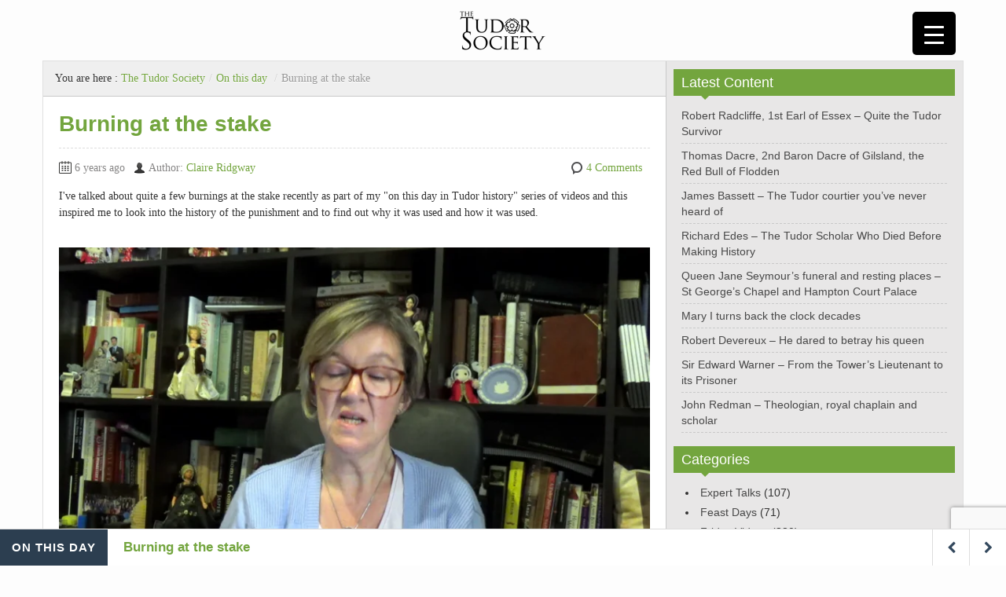

--- FILE ---
content_type: text/html; charset=UTF-8
request_url: https://player.vimeo.com/video/325648856
body_size: 6331
content:
<!DOCTYPE html>
<html lang="en">
<head>
  <meta charset="utf-8">
  <meta name="viewport" content="width=device-width,initial-scale=1,user-scalable=yes">
  
  <link rel="canonical" href="https://player.vimeo.com/video/325648856">
  <meta name="googlebot" content="noindex,indexifembedded">
  
  
  <title>Burning at the stake on Vimeo</title>
  <style>
      body, html, .player, .fallback {
          overflow: hidden;
          width: 100%;
          height: 100%;
          margin: 0;
          padding: 0;
      }
      .fallback {
          
              background-color: transparent;
          
      }
      .player.loading { opacity: 0; }
      .fallback iframe {
          position: fixed;
          left: 0;
          top: 0;
          width: 100%;
          height: 100%;
      }
  </style>
  <link rel="modulepreload" href="https://f.vimeocdn.com/p/4.46.25/js/player.module.js" crossorigin="anonymous">
  <link rel="modulepreload" href="https://f.vimeocdn.com/p/4.46.25/js/vendor.module.js" crossorigin="anonymous">
  <link rel="preload" href="https://f.vimeocdn.com/p/4.46.25/css/player.css" as="style">
</head>

<body>


<div class="vp-placeholder">
    <style>
        .vp-placeholder,
        .vp-placeholder-thumb,
        .vp-placeholder-thumb::before,
        .vp-placeholder-thumb::after {
            position: absolute;
            top: 0;
            bottom: 0;
            left: 0;
            right: 0;
        }
        .vp-placeholder {
            visibility: hidden;
            width: 100%;
            max-height: 100%;
            height: calc(1080 / 1920 * 100vw);
            max-width: calc(1920 / 1080 * 100vh);
            margin: auto;
        }
        .vp-placeholder-carousel {
            display: none;
            background-color: #000;
            position: absolute;
            left: 0;
            right: 0;
            bottom: -60px;
            height: 60px;
        }
    </style>

    

    
        <style>
            .vp-placeholder-thumb {
                overflow: hidden;
                width: 100%;
                max-height: 100%;
                margin: auto;
            }
            .vp-placeholder-thumb::before,
            .vp-placeholder-thumb::after {
                content: "";
                display: block;
                filter: blur(7px);
                margin: 0;
                background: url(https://i.vimeocdn.com/video/769481244-df477f19296c0ec1d7715af23fce0f493510cb98b3d00ca35f89994f415b22e8-d?mw=80&q=85) 50% 50% / contain no-repeat;
            }
            .vp-placeholder-thumb::before {
                 
                margin: -30px;
            }
        </style>
    

    <div class="vp-placeholder-thumb"></div>
    <div class="vp-placeholder-carousel"></div>
    <script>function placeholderInit(t,h,d,s,n,o){var i=t.querySelector(".vp-placeholder"),v=t.querySelector(".vp-placeholder-thumb");if(h){var p=function(){try{return window.self!==window.top}catch(a){return!0}}(),w=200,y=415,r=60;if(!p&&window.innerWidth>=w&&window.innerWidth<y){i.style.bottom=r+"px",i.style.maxHeight="calc(100vh - "+r+"px)",i.style.maxWidth="calc("+n+" / "+o+" * (100vh - "+r+"px))";var f=t.querySelector(".vp-placeholder-carousel");f.style.display="block"}}if(d){var e=new Image;e.onload=function(){var a=n/o,c=e.width/e.height;if(c<=.95*a||c>=1.05*a){var l=i.getBoundingClientRect(),g=l.right-l.left,b=l.bottom-l.top,m=window.innerWidth/g*100,x=window.innerHeight/b*100;v.style.height="calc("+e.height+" / "+e.width+" * "+m+"vw)",v.style.maxWidth="calc("+e.width+" / "+e.height+" * "+x+"vh)"}i.style.visibility="visible"},e.src=s}else i.style.visibility="visible"}
</script>
    <script>placeholderInit(document,  false ,  true , "https://i.vimeocdn.com/video/769481244-df477f19296c0ec1d7715af23fce0f493510cb98b3d00ca35f89994f415b22e8-d?mw=80\u0026q=85",  1920 ,  1080 );</script>
</div>

<div id="player" class="player"></div>
<script>window.playerConfig = {"cdn_url":"https://f.vimeocdn.com","vimeo_api_url":"api.vimeo.com","request":{"files":{"dash":{"cdns":{"akfire_interconnect_quic":{"avc_url":"https://vod-adaptive-ak.vimeocdn.com/exp=1769308087~acl=%2Ffeedc59d-2197-4da5-a55c-838be1193f55%2Fpsid%3D11b81ced52981de56f0be937182104b65c3f3f771cf8e855c82d11e9beab5483%2F%2A~hmac=dfe9f984c5a45dabcdaaf3752b83ae22b51d37cfd39eac4262e907e33f45717e/feedc59d-2197-4da5-a55c-838be1193f55/psid=11b81ced52981de56f0be937182104b65c3f3f771cf8e855c82d11e9beab5483/v2/playlist/av/primary/playlist.json?omit=av1-hevc\u0026pathsig=8c953e4f~TYJANR4DkpIfVX7KxqC9pA76tu6Ek0DAmoNBaOjjSWw\u0026r=dXM%3D\u0026rh=1iVBsr","origin":"gcs","url":"https://vod-adaptive-ak.vimeocdn.com/exp=1769308087~acl=%2Ffeedc59d-2197-4da5-a55c-838be1193f55%2Fpsid%3D11b81ced52981de56f0be937182104b65c3f3f771cf8e855c82d11e9beab5483%2F%2A~hmac=dfe9f984c5a45dabcdaaf3752b83ae22b51d37cfd39eac4262e907e33f45717e/feedc59d-2197-4da5-a55c-838be1193f55/psid=11b81ced52981de56f0be937182104b65c3f3f771cf8e855c82d11e9beab5483/v2/playlist/av/primary/playlist.json?pathsig=8c953e4f~TYJANR4DkpIfVX7KxqC9pA76tu6Ek0DAmoNBaOjjSWw\u0026r=dXM%3D\u0026rh=1iVBsr"},"fastly_skyfire":{"avc_url":"https://skyfire.vimeocdn.com/1769308087-0xa9c77e5552254d1821b34dc0ce8e70f65ea8f661/feedc59d-2197-4da5-a55c-838be1193f55/psid=11b81ced52981de56f0be937182104b65c3f3f771cf8e855c82d11e9beab5483/v2/playlist/av/primary/playlist.json?omit=av1-hevc\u0026pathsig=8c953e4f~TYJANR4DkpIfVX7KxqC9pA76tu6Ek0DAmoNBaOjjSWw\u0026r=dXM%3D\u0026rh=1iVBsr","origin":"gcs","url":"https://skyfire.vimeocdn.com/1769308087-0xa9c77e5552254d1821b34dc0ce8e70f65ea8f661/feedc59d-2197-4da5-a55c-838be1193f55/psid=11b81ced52981de56f0be937182104b65c3f3f771cf8e855c82d11e9beab5483/v2/playlist/av/primary/playlist.json?pathsig=8c953e4f~TYJANR4DkpIfVX7KxqC9pA76tu6Ek0DAmoNBaOjjSWw\u0026r=dXM%3D\u0026rh=1iVBsr"}},"default_cdn":"akfire_interconnect_quic","separate_av":true,"streams":[{"profile":"174","id":"f69dc57e-7559-4a8c-b5b1-2026b7df3438","fps":25,"quality":"720p"},{"profile":"165","id":"772b9a5e-2246-4f07-b3eb-bb2cba393ecf","fps":25,"quality":"540p"},{"profile":"175","id":"86d180bd-e870-4834-bda6-fd6e680f1e00","fps":25,"quality":"1080p"},{"profile":"164","id":"d61c86cc-fd57-428b-a291-7b82f278cbcd","fps":25,"quality":"360p"}],"streams_avc":[{"profile":"164","id":"d61c86cc-fd57-428b-a291-7b82f278cbcd","fps":25,"quality":"360p"},{"profile":"174","id":"f69dc57e-7559-4a8c-b5b1-2026b7df3438","fps":25,"quality":"720p"},{"profile":"165","id":"772b9a5e-2246-4f07-b3eb-bb2cba393ecf","fps":25,"quality":"540p"},{"profile":"175","id":"86d180bd-e870-4834-bda6-fd6e680f1e00","fps":25,"quality":"1080p"}]},"hls":{"cdns":{"akfire_interconnect_quic":{"avc_url":"https://vod-adaptive-ak.vimeocdn.com/exp=1769308087~acl=%2Ffeedc59d-2197-4da5-a55c-838be1193f55%2Fpsid%3D11b81ced52981de56f0be937182104b65c3f3f771cf8e855c82d11e9beab5483%2F%2A~hmac=dfe9f984c5a45dabcdaaf3752b83ae22b51d37cfd39eac4262e907e33f45717e/feedc59d-2197-4da5-a55c-838be1193f55/psid=11b81ced52981de56f0be937182104b65c3f3f771cf8e855c82d11e9beab5483/v2/playlist/av/primary/playlist.m3u8?omit=av1-hevc-opus\u0026pathsig=8c953e4f~hPsBJgf9d0G393vuDLV_cn1AVztUo2MNsL6-IKRLlJ4\u0026r=dXM%3D\u0026rh=1iVBsr\u0026sf=fmp4","origin":"gcs","url":"https://vod-adaptive-ak.vimeocdn.com/exp=1769308087~acl=%2Ffeedc59d-2197-4da5-a55c-838be1193f55%2Fpsid%3D11b81ced52981de56f0be937182104b65c3f3f771cf8e855c82d11e9beab5483%2F%2A~hmac=dfe9f984c5a45dabcdaaf3752b83ae22b51d37cfd39eac4262e907e33f45717e/feedc59d-2197-4da5-a55c-838be1193f55/psid=11b81ced52981de56f0be937182104b65c3f3f771cf8e855c82d11e9beab5483/v2/playlist/av/primary/playlist.m3u8?omit=opus\u0026pathsig=8c953e4f~hPsBJgf9d0G393vuDLV_cn1AVztUo2MNsL6-IKRLlJ4\u0026r=dXM%3D\u0026rh=1iVBsr\u0026sf=fmp4"},"fastly_skyfire":{"avc_url":"https://skyfire.vimeocdn.com/1769308087-0xa9c77e5552254d1821b34dc0ce8e70f65ea8f661/feedc59d-2197-4da5-a55c-838be1193f55/psid=11b81ced52981de56f0be937182104b65c3f3f771cf8e855c82d11e9beab5483/v2/playlist/av/primary/playlist.m3u8?omit=av1-hevc-opus\u0026pathsig=8c953e4f~hPsBJgf9d0G393vuDLV_cn1AVztUo2MNsL6-IKRLlJ4\u0026r=dXM%3D\u0026rh=1iVBsr\u0026sf=fmp4","origin":"gcs","url":"https://skyfire.vimeocdn.com/1769308087-0xa9c77e5552254d1821b34dc0ce8e70f65ea8f661/feedc59d-2197-4da5-a55c-838be1193f55/psid=11b81ced52981de56f0be937182104b65c3f3f771cf8e855c82d11e9beab5483/v2/playlist/av/primary/playlist.m3u8?omit=opus\u0026pathsig=8c953e4f~hPsBJgf9d0G393vuDLV_cn1AVztUo2MNsL6-IKRLlJ4\u0026r=dXM%3D\u0026rh=1iVBsr\u0026sf=fmp4"}},"default_cdn":"akfire_interconnect_quic","separate_av":true}},"file_codecs":{"av1":[],"avc":["d61c86cc-fd57-428b-a291-7b82f278cbcd","f69dc57e-7559-4a8c-b5b1-2026b7df3438","772b9a5e-2246-4f07-b3eb-bb2cba393ecf","86d180bd-e870-4834-bda6-fd6e680f1e00"],"hevc":{"dvh1":[],"hdr":[],"sdr":[]}},"lang":"en","referrer":"https://www.tudorsociety.com/burning-at-the-stake/?noamp=mobile","cookie_domain":".vimeo.com","signature":"40895f5a4eb0293acd5d28d469f13d33","timestamp":1769304187,"expires":3900,"thumb_preview":{"url":"https://videoapi-sprites.vimeocdn.com/video-sprites/image/dafb3b0c-cde8-4694-b288-717d885de550.0.jpeg?ClientID=sulu\u0026Expires=1769307786\u0026Signature=dc8f6887a80768627abf696c1eb040c73a9c8dc7","height":2880,"width":4260,"frame_height":240,"frame_width":426,"columns":10,"frames":120},"currency":"USD","session":"115ae0bb8d9e486ed650f15a41e6d28bdbb25fad1769304186","cookie":{"volume":1,"quality":null,"hd":0,"captions":null,"transcript":null,"captions_styles":{"color":null,"fontSize":null,"fontFamily":null,"fontOpacity":null,"bgOpacity":null,"windowColor":null,"windowOpacity":null,"bgColor":null,"edgeStyle":null},"audio_language":null,"audio_kind":null,"qoe_survey_vote":0},"build":{"backend":"31e9776","js":"4.46.25"},"urls":{"js":"https://f.vimeocdn.com/p/4.46.25/js/player.js","js_base":"https://f.vimeocdn.com/p/4.46.25/js","js_module":"https://f.vimeocdn.com/p/4.46.25/js/player.module.js","js_vendor_module":"https://f.vimeocdn.com/p/4.46.25/js/vendor.module.js","locales_js":{"de-DE":"https://f.vimeocdn.com/p/4.46.25/js/player.de-DE.js","en":"https://f.vimeocdn.com/p/4.46.25/js/player.js","es":"https://f.vimeocdn.com/p/4.46.25/js/player.es.js","fr-FR":"https://f.vimeocdn.com/p/4.46.25/js/player.fr-FR.js","ja-JP":"https://f.vimeocdn.com/p/4.46.25/js/player.ja-JP.js","ko-KR":"https://f.vimeocdn.com/p/4.46.25/js/player.ko-KR.js","pt-BR":"https://f.vimeocdn.com/p/4.46.25/js/player.pt-BR.js","zh-CN":"https://f.vimeocdn.com/p/4.46.25/js/player.zh-CN.js"},"ambisonics_js":"https://f.vimeocdn.com/p/external/ambisonics.min.js","barebone_js":"https://f.vimeocdn.com/p/4.46.25/js/barebone.js","chromeless_js":"https://f.vimeocdn.com/p/4.46.25/js/chromeless.js","three_js":"https://f.vimeocdn.com/p/external/three.rvimeo.min.js","vuid_js":"https://f.vimeocdn.com/js_opt/modules/utils/vuid.min.js","hive_sdk":"https://f.vimeocdn.com/p/external/hive-sdk.js","hive_interceptor":"https://f.vimeocdn.com/p/external/hive-interceptor.js","proxy":"https://player.vimeo.com/static/proxy.html","css":"https://f.vimeocdn.com/p/4.46.25/css/player.css","chromeless_css":"https://f.vimeocdn.com/p/4.46.25/css/chromeless.css","fresnel":"https://arclight.vimeo.com/add/player-stats","player_telemetry_url":"https://arclight.vimeo.com/player-events","telemetry_base":"https://lensflare.vimeo.com"},"flags":{"plays":1,"dnt":0,"autohide_controls":0,"preload_video":"metadata_on_hover","qoe_survey_forced":0,"ai_widget":0,"ecdn_delta_updates":0,"disable_mms":0,"check_clip_skipping_forward":0},"country":"US","client":{"ip":"3.17.28.180"},"ab_tests":{"cross_origin_texttracks":{"group":"variant","track":false,"data":null}},"atid":"2142192773.1769304187","ai_widget_signature":"6056d38d0ca3075100692cafd2bfecd543bd1bf1faf9e98e9d236b1e8f539b43_1769307787","config_refresh_url":"https://player.vimeo.com/video/325648856/config/request?atid=2142192773.1769304187\u0026expires=3900\u0026referrer=https%3A%2F%2Fwww.tudorsociety.com%2Fburning-at-the-stake%2F%3Fnoamp%3Dmobile\u0026session=115ae0bb8d9e486ed650f15a41e6d28bdbb25fad1769304186\u0026signature=40895f5a4eb0293acd5d28d469f13d33\u0026time=1769304187\u0026v=1"},"player_url":"player.vimeo.com","video":{"id":325648856,"title":"Burning at the stake","width":1920,"height":1080,"duration":975,"url":"","share_url":"https://vimeo.com/325648856","embed_code":"\u003ciframe title=\"vimeo-player\" src=\"https://player.vimeo.com/video/325648856?h=da70af48d7\" width=\"640\" height=\"360\" frameborder=\"0\" referrerpolicy=\"strict-origin-when-cross-origin\" allow=\"autoplay; fullscreen; picture-in-picture; clipboard-write; encrypted-media; web-share\"   allowfullscreen\u003e\u003c/iframe\u003e","default_to_hd":0,"privacy":"disable","embed_permission":"whitelist","thumbnail_url":"https://i.vimeocdn.com/video/769481244-df477f19296c0ec1d7715af23fce0f493510cb98b3d00ca35f89994f415b22e8-d","owner":{"id":40599006,"name":"Tim Ridgway","img":"https://i.vimeocdn.com/portrait/57355437_60x60?sig=0b310ba9aa46d2bbe307dfc0d5bbb16407a1966bfae419c67c83319b204e26e7\u0026v=1\u0026region=us","img_2x":"https://i.vimeocdn.com/portrait/57355437_60x60?sig=0b310ba9aa46d2bbe307dfc0d5bbb16407a1966bfae419c67c83319b204e26e7\u0026v=1\u0026region=us","url":"https://vimeo.com/mgbl","account_type":"pro"},"spatial":0,"live_event":null,"version":{"current":null,"available":[{"id":53427049,"file_id":1274132391,"is_current":true}]},"unlisted_hash":null,"rating":{"id":6},"fps":25,"bypass_token":"eyJ0eXAiOiJKV1QiLCJhbGciOiJIUzI1NiJ9.eyJjbGlwX2lkIjozMjU2NDg4NTYsImV4cCI6MTc2OTMwODE0MH0.jRL8OllXt4YEMNFobotVzC36T_DQOr_EcuN1WsssOko","channel_layout":"stereo","ai":0,"locale":""},"user":{"id":0,"team_id":0,"team_origin_user_id":0,"account_type":"none","liked":0,"watch_later":0,"owner":0,"mod":0,"logged_in":0,"private_mode_enabled":0,"vimeo_api_client_token":"eyJhbGciOiJIUzI1NiIsInR5cCI6IkpXVCJ9.eyJzZXNzaW9uX2lkIjoiMTE1YWUwYmI4ZDllNDg2ZWQ2NTBmMTVhNDFlNmQyOGJkYmIyNWZhZDE3NjkzMDQxODYiLCJleHAiOjE3NjkzMDgwODcsImFwcF9pZCI6MTE4MzU5LCJzY29wZXMiOiJwdWJsaWMgc3RhdHMifQ.iyNjjUUiWI2luXXlNcTS666ag2EH3eFwGvV7woxDQCs"},"view":1,"vimeo_url":"vimeo.com","embed":{"audio_track":"","autoplay":0,"autopause":1,"dnt":0,"editor":0,"keyboard":1,"log_plays":1,"loop":0,"muted":0,"on_site":0,"texttrack":"","transparent":1,"outro":"beginning","playsinline":1,"quality":null,"player_id":"","api":null,"app_id":"","color":"73a53e","color_one":"000000","color_two":"73a53e","color_three":"ffffff","color_four":"000000","context":"embed.main","settings":{"auto_pip":1,"badge":0,"byline":0,"collections":0,"color":0,"force_color_one":0,"force_color_two":0,"force_color_three":0,"force_color_four":0,"embed":0,"fullscreen":1,"like":0,"logo":0,"playbar":1,"portrait":0,"pip":1,"share":0,"spatial_compass":0,"spatial_label":0,"speed":1,"title":0,"volume":1,"watch_later":0,"watch_full_video":1,"controls":1,"airplay":1,"audio_tracks":1,"chapters":1,"chromecast":1,"cc":1,"transcript":1,"quality":1,"play_button_position":0,"ask_ai":0,"skipping_forward":1,"debug_payload_collection_policy":"default"},"create_interactive":{"has_create_interactive":false,"viddata_url":""},"min_quality":null,"max_quality":null,"initial_quality":null,"prefer_mms":1}}</script>
<script>const fullscreenSupported="exitFullscreen"in document||"webkitExitFullscreen"in document||"webkitCancelFullScreen"in document||"mozCancelFullScreen"in document||"msExitFullscreen"in document||"webkitEnterFullScreen"in document.createElement("video");var isIE=checkIE(window.navigator.userAgent),incompatibleBrowser=!fullscreenSupported||isIE;window.noModuleLoading=!1,window.dynamicImportSupported=!1,window.cssLayersSupported=typeof CSSLayerBlockRule<"u",window.isInIFrame=function(){try{return window.self!==window.top}catch(e){return!0}}(),!window.isInIFrame&&/twitter/i.test(navigator.userAgent)&&window.playerConfig.video.url&&(window.location=window.playerConfig.video.url),window.playerConfig.request.lang&&document.documentElement.setAttribute("lang",window.playerConfig.request.lang),window.loadScript=function(e){var n=document.getElementsByTagName("script")[0];n&&n.parentNode?n.parentNode.insertBefore(e,n):document.head.appendChild(e)},window.loadVUID=function(){if(!window.playerConfig.request.flags.dnt&&!window.playerConfig.embed.dnt){window._vuid=[["pid",window.playerConfig.request.session]];var e=document.createElement("script");e.async=!0,e.src=window.playerConfig.request.urls.vuid_js,window.loadScript(e)}},window.loadCSS=function(e,n){var i={cssDone:!1,startTime:new Date().getTime(),link:e.createElement("link")};return i.link.rel="stylesheet",i.link.href=n,e.getElementsByTagName("head")[0].appendChild(i.link),i.link.onload=function(){i.cssDone=!0},i},window.loadLegacyJS=function(e,n){if(incompatibleBrowser){var i=e.querySelector(".vp-placeholder");i&&i.parentNode&&i.parentNode.removeChild(i);let a=`/video/${window.playerConfig.video.id}/fallback`;window.playerConfig.request.referrer&&(a+=`?referrer=${window.playerConfig.request.referrer}`),n.innerHTML=`<div class="fallback"><iframe title="unsupported message" src="${a}" frameborder="0"></iframe></div>`}else{n.className="player loading";var t=window.loadCSS(e,window.playerConfig.request.urls.css),r=e.createElement("script"),o=!1;r.src=window.playerConfig.request.urls.js,window.loadScript(r),r["onreadystatechange"in r?"onreadystatechange":"onload"]=function(){!o&&(!this.readyState||this.readyState==="loaded"||this.readyState==="complete")&&(o=!0,playerObject=new VimeoPlayer(n,window.playerConfig,t.cssDone||{link:t.link,startTime:t.startTime}))},window.loadVUID()}};function checkIE(e){e=e&&e.toLowerCase?e.toLowerCase():"";function n(r){return r=r.toLowerCase(),new RegExp(r).test(e);return browserRegEx}var i=n("msie")?parseFloat(e.replace(/^.*msie (\d+).*$/,"$1")):!1,t=n("trident")?parseFloat(e.replace(/^.*trident\/(\d+)\.(\d+).*$/,"$1.$2"))+4:!1;return i||t}
</script>
<script nomodule>
  window.noModuleLoading = true;
  var playerEl = document.getElementById('player');
  window.loadLegacyJS(document, playerEl);
</script>
<script type="module">try{import("").catch(()=>{})}catch(t){}window.dynamicImportSupported=!0;
</script>
<script type="module">if(!window.dynamicImportSupported||!window.cssLayersSupported){if(!window.noModuleLoading){window.noModuleLoading=!0;var playerEl=document.getElementById("player");window.loadLegacyJS(document,playerEl)}var moduleScriptLoader=document.getElementById("js-module-block");moduleScriptLoader&&moduleScriptLoader.parentElement.removeChild(moduleScriptLoader)}
</script>
<script type="module" id="js-module-block">if(!window.noModuleLoading&&window.dynamicImportSupported&&window.cssLayersSupported){const n=document.getElementById("player"),e=window.loadCSS(document,window.playerConfig.request.urls.css);import(window.playerConfig.request.urls.js_module).then(function(o){new o.VimeoPlayer(n,window.playerConfig,e.cssDone||{link:e.link,startTime:e.startTime}),window.loadVUID()}).catch(function(o){throw/TypeError:[A-z ]+import[A-z ]+module/gi.test(o)&&window.loadLegacyJS(document,n),o})}
</script>

<script type="application/ld+json">{"embedUrl":"https://player.vimeo.com/video/325648856?h=da70af48d7","thumbnailUrl":"https://i.vimeocdn.com/video/769481244-df477f19296c0ec1d7715af23fce0f493510cb98b3d00ca35f89994f415b22e8-d?f=webp","name":"Burning at the stake","description":"This is \"Burning at the stake\" by \"Tim Ridgway\" on Vimeo, the home for high quality videos and the people who love them.","duration":"PT975S","uploadDate":"2019-03-21T09:37:47-04:00","@context":"https://schema.org/","@type":"VideoObject"}</script>

</body>
</html>


--- FILE ---
content_type: text/html; charset=utf-8
request_url: https://www.google.com/recaptcha/api2/anchor?ar=1&k=6LfVkQglAAAAAK9tPSmwq_f7Lrl_P2a8BJeBV3Rl&co=aHR0cHM6Ly93d3cudHVkb3Jzb2NpZXR5LmNvbTo0NDM.&hl=en&v=PoyoqOPhxBO7pBk68S4YbpHZ&size=invisible&anchor-ms=20000&execute-ms=30000&cb=oql03zlwqg0c
body_size: 48632
content:
<!DOCTYPE HTML><html dir="ltr" lang="en"><head><meta http-equiv="Content-Type" content="text/html; charset=UTF-8">
<meta http-equiv="X-UA-Compatible" content="IE=edge">
<title>reCAPTCHA</title>
<style type="text/css">
/* cyrillic-ext */
@font-face {
  font-family: 'Roboto';
  font-style: normal;
  font-weight: 400;
  font-stretch: 100%;
  src: url(//fonts.gstatic.com/s/roboto/v48/KFO7CnqEu92Fr1ME7kSn66aGLdTylUAMa3GUBHMdazTgWw.woff2) format('woff2');
  unicode-range: U+0460-052F, U+1C80-1C8A, U+20B4, U+2DE0-2DFF, U+A640-A69F, U+FE2E-FE2F;
}
/* cyrillic */
@font-face {
  font-family: 'Roboto';
  font-style: normal;
  font-weight: 400;
  font-stretch: 100%;
  src: url(//fonts.gstatic.com/s/roboto/v48/KFO7CnqEu92Fr1ME7kSn66aGLdTylUAMa3iUBHMdazTgWw.woff2) format('woff2');
  unicode-range: U+0301, U+0400-045F, U+0490-0491, U+04B0-04B1, U+2116;
}
/* greek-ext */
@font-face {
  font-family: 'Roboto';
  font-style: normal;
  font-weight: 400;
  font-stretch: 100%;
  src: url(//fonts.gstatic.com/s/roboto/v48/KFO7CnqEu92Fr1ME7kSn66aGLdTylUAMa3CUBHMdazTgWw.woff2) format('woff2');
  unicode-range: U+1F00-1FFF;
}
/* greek */
@font-face {
  font-family: 'Roboto';
  font-style: normal;
  font-weight: 400;
  font-stretch: 100%;
  src: url(//fonts.gstatic.com/s/roboto/v48/KFO7CnqEu92Fr1ME7kSn66aGLdTylUAMa3-UBHMdazTgWw.woff2) format('woff2');
  unicode-range: U+0370-0377, U+037A-037F, U+0384-038A, U+038C, U+038E-03A1, U+03A3-03FF;
}
/* math */
@font-face {
  font-family: 'Roboto';
  font-style: normal;
  font-weight: 400;
  font-stretch: 100%;
  src: url(//fonts.gstatic.com/s/roboto/v48/KFO7CnqEu92Fr1ME7kSn66aGLdTylUAMawCUBHMdazTgWw.woff2) format('woff2');
  unicode-range: U+0302-0303, U+0305, U+0307-0308, U+0310, U+0312, U+0315, U+031A, U+0326-0327, U+032C, U+032F-0330, U+0332-0333, U+0338, U+033A, U+0346, U+034D, U+0391-03A1, U+03A3-03A9, U+03B1-03C9, U+03D1, U+03D5-03D6, U+03F0-03F1, U+03F4-03F5, U+2016-2017, U+2034-2038, U+203C, U+2040, U+2043, U+2047, U+2050, U+2057, U+205F, U+2070-2071, U+2074-208E, U+2090-209C, U+20D0-20DC, U+20E1, U+20E5-20EF, U+2100-2112, U+2114-2115, U+2117-2121, U+2123-214F, U+2190, U+2192, U+2194-21AE, U+21B0-21E5, U+21F1-21F2, U+21F4-2211, U+2213-2214, U+2216-22FF, U+2308-230B, U+2310, U+2319, U+231C-2321, U+2336-237A, U+237C, U+2395, U+239B-23B7, U+23D0, U+23DC-23E1, U+2474-2475, U+25AF, U+25B3, U+25B7, U+25BD, U+25C1, U+25CA, U+25CC, U+25FB, U+266D-266F, U+27C0-27FF, U+2900-2AFF, U+2B0E-2B11, U+2B30-2B4C, U+2BFE, U+3030, U+FF5B, U+FF5D, U+1D400-1D7FF, U+1EE00-1EEFF;
}
/* symbols */
@font-face {
  font-family: 'Roboto';
  font-style: normal;
  font-weight: 400;
  font-stretch: 100%;
  src: url(//fonts.gstatic.com/s/roboto/v48/KFO7CnqEu92Fr1ME7kSn66aGLdTylUAMaxKUBHMdazTgWw.woff2) format('woff2');
  unicode-range: U+0001-000C, U+000E-001F, U+007F-009F, U+20DD-20E0, U+20E2-20E4, U+2150-218F, U+2190, U+2192, U+2194-2199, U+21AF, U+21E6-21F0, U+21F3, U+2218-2219, U+2299, U+22C4-22C6, U+2300-243F, U+2440-244A, U+2460-24FF, U+25A0-27BF, U+2800-28FF, U+2921-2922, U+2981, U+29BF, U+29EB, U+2B00-2BFF, U+4DC0-4DFF, U+FFF9-FFFB, U+10140-1018E, U+10190-1019C, U+101A0, U+101D0-101FD, U+102E0-102FB, U+10E60-10E7E, U+1D2C0-1D2D3, U+1D2E0-1D37F, U+1F000-1F0FF, U+1F100-1F1AD, U+1F1E6-1F1FF, U+1F30D-1F30F, U+1F315, U+1F31C, U+1F31E, U+1F320-1F32C, U+1F336, U+1F378, U+1F37D, U+1F382, U+1F393-1F39F, U+1F3A7-1F3A8, U+1F3AC-1F3AF, U+1F3C2, U+1F3C4-1F3C6, U+1F3CA-1F3CE, U+1F3D4-1F3E0, U+1F3ED, U+1F3F1-1F3F3, U+1F3F5-1F3F7, U+1F408, U+1F415, U+1F41F, U+1F426, U+1F43F, U+1F441-1F442, U+1F444, U+1F446-1F449, U+1F44C-1F44E, U+1F453, U+1F46A, U+1F47D, U+1F4A3, U+1F4B0, U+1F4B3, U+1F4B9, U+1F4BB, U+1F4BF, U+1F4C8-1F4CB, U+1F4D6, U+1F4DA, U+1F4DF, U+1F4E3-1F4E6, U+1F4EA-1F4ED, U+1F4F7, U+1F4F9-1F4FB, U+1F4FD-1F4FE, U+1F503, U+1F507-1F50B, U+1F50D, U+1F512-1F513, U+1F53E-1F54A, U+1F54F-1F5FA, U+1F610, U+1F650-1F67F, U+1F687, U+1F68D, U+1F691, U+1F694, U+1F698, U+1F6AD, U+1F6B2, U+1F6B9-1F6BA, U+1F6BC, U+1F6C6-1F6CF, U+1F6D3-1F6D7, U+1F6E0-1F6EA, U+1F6F0-1F6F3, U+1F6F7-1F6FC, U+1F700-1F7FF, U+1F800-1F80B, U+1F810-1F847, U+1F850-1F859, U+1F860-1F887, U+1F890-1F8AD, U+1F8B0-1F8BB, U+1F8C0-1F8C1, U+1F900-1F90B, U+1F93B, U+1F946, U+1F984, U+1F996, U+1F9E9, U+1FA00-1FA6F, U+1FA70-1FA7C, U+1FA80-1FA89, U+1FA8F-1FAC6, U+1FACE-1FADC, U+1FADF-1FAE9, U+1FAF0-1FAF8, U+1FB00-1FBFF;
}
/* vietnamese */
@font-face {
  font-family: 'Roboto';
  font-style: normal;
  font-weight: 400;
  font-stretch: 100%;
  src: url(//fonts.gstatic.com/s/roboto/v48/KFO7CnqEu92Fr1ME7kSn66aGLdTylUAMa3OUBHMdazTgWw.woff2) format('woff2');
  unicode-range: U+0102-0103, U+0110-0111, U+0128-0129, U+0168-0169, U+01A0-01A1, U+01AF-01B0, U+0300-0301, U+0303-0304, U+0308-0309, U+0323, U+0329, U+1EA0-1EF9, U+20AB;
}
/* latin-ext */
@font-face {
  font-family: 'Roboto';
  font-style: normal;
  font-weight: 400;
  font-stretch: 100%;
  src: url(//fonts.gstatic.com/s/roboto/v48/KFO7CnqEu92Fr1ME7kSn66aGLdTylUAMa3KUBHMdazTgWw.woff2) format('woff2');
  unicode-range: U+0100-02BA, U+02BD-02C5, U+02C7-02CC, U+02CE-02D7, U+02DD-02FF, U+0304, U+0308, U+0329, U+1D00-1DBF, U+1E00-1E9F, U+1EF2-1EFF, U+2020, U+20A0-20AB, U+20AD-20C0, U+2113, U+2C60-2C7F, U+A720-A7FF;
}
/* latin */
@font-face {
  font-family: 'Roboto';
  font-style: normal;
  font-weight: 400;
  font-stretch: 100%;
  src: url(//fonts.gstatic.com/s/roboto/v48/KFO7CnqEu92Fr1ME7kSn66aGLdTylUAMa3yUBHMdazQ.woff2) format('woff2');
  unicode-range: U+0000-00FF, U+0131, U+0152-0153, U+02BB-02BC, U+02C6, U+02DA, U+02DC, U+0304, U+0308, U+0329, U+2000-206F, U+20AC, U+2122, U+2191, U+2193, U+2212, U+2215, U+FEFF, U+FFFD;
}
/* cyrillic-ext */
@font-face {
  font-family: 'Roboto';
  font-style: normal;
  font-weight: 500;
  font-stretch: 100%;
  src: url(//fonts.gstatic.com/s/roboto/v48/KFO7CnqEu92Fr1ME7kSn66aGLdTylUAMa3GUBHMdazTgWw.woff2) format('woff2');
  unicode-range: U+0460-052F, U+1C80-1C8A, U+20B4, U+2DE0-2DFF, U+A640-A69F, U+FE2E-FE2F;
}
/* cyrillic */
@font-face {
  font-family: 'Roboto';
  font-style: normal;
  font-weight: 500;
  font-stretch: 100%;
  src: url(//fonts.gstatic.com/s/roboto/v48/KFO7CnqEu92Fr1ME7kSn66aGLdTylUAMa3iUBHMdazTgWw.woff2) format('woff2');
  unicode-range: U+0301, U+0400-045F, U+0490-0491, U+04B0-04B1, U+2116;
}
/* greek-ext */
@font-face {
  font-family: 'Roboto';
  font-style: normal;
  font-weight: 500;
  font-stretch: 100%;
  src: url(//fonts.gstatic.com/s/roboto/v48/KFO7CnqEu92Fr1ME7kSn66aGLdTylUAMa3CUBHMdazTgWw.woff2) format('woff2');
  unicode-range: U+1F00-1FFF;
}
/* greek */
@font-face {
  font-family: 'Roboto';
  font-style: normal;
  font-weight: 500;
  font-stretch: 100%;
  src: url(//fonts.gstatic.com/s/roboto/v48/KFO7CnqEu92Fr1ME7kSn66aGLdTylUAMa3-UBHMdazTgWw.woff2) format('woff2');
  unicode-range: U+0370-0377, U+037A-037F, U+0384-038A, U+038C, U+038E-03A1, U+03A3-03FF;
}
/* math */
@font-face {
  font-family: 'Roboto';
  font-style: normal;
  font-weight: 500;
  font-stretch: 100%;
  src: url(//fonts.gstatic.com/s/roboto/v48/KFO7CnqEu92Fr1ME7kSn66aGLdTylUAMawCUBHMdazTgWw.woff2) format('woff2');
  unicode-range: U+0302-0303, U+0305, U+0307-0308, U+0310, U+0312, U+0315, U+031A, U+0326-0327, U+032C, U+032F-0330, U+0332-0333, U+0338, U+033A, U+0346, U+034D, U+0391-03A1, U+03A3-03A9, U+03B1-03C9, U+03D1, U+03D5-03D6, U+03F0-03F1, U+03F4-03F5, U+2016-2017, U+2034-2038, U+203C, U+2040, U+2043, U+2047, U+2050, U+2057, U+205F, U+2070-2071, U+2074-208E, U+2090-209C, U+20D0-20DC, U+20E1, U+20E5-20EF, U+2100-2112, U+2114-2115, U+2117-2121, U+2123-214F, U+2190, U+2192, U+2194-21AE, U+21B0-21E5, U+21F1-21F2, U+21F4-2211, U+2213-2214, U+2216-22FF, U+2308-230B, U+2310, U+2319, U+231C-2321, U+2336-237A, U+237C, U+2395, U+239B-23B7, U+23D0, U+23DC-23E1, U+2474-2475, U+25AF, U+25B3, U+25B7, U+25BD, U+25C1, U+25CA, U+25CC, U+25FB, U+266D-266F, U+27C0-27FF, U+2900-2AFF, U+2B0E-2B11, U+2B30-2B4C, U+2BFE, U+3030, U+FF5B, U+FF5D, U+1D400-1D7FF, U+1EE00-1EEFF;
}
/* symbols */
@font-face {
  font-family: 'Roboto';
  font-style: normal;
  font-weight: 500;
  font-stretch: 100%;
  src: url(//fonts.gstatic.com/s/roboto/v48/KFO7CnqEu92Fr1ME7kSn66aGLdTylUAMaxKUBHMdazTgWw.woff2) format('woff2');
  unicode-range: U+0001-000C, U+000E-001F, U+007F-009F, U+20DD-20E0, U+20E2-20E4, U+2150-218F, U+2190, U+2192, U+2194-2199, U+21AF, U+21E6-21F0, U+21F3, U+2218-2219, U+2299, U+22C4-22C6, U+2300-243F, U+2440-244A, U+2460-24FF, U+25A0-27BF, U+2800-28FF, U+2921-2922, U+2981, U+29BF, U+29EB, U+2B00-2BFF, U+4DC0-4DFF, U+FFF9-FFFB, U+10140-1018E, U+10190-1019C, U+101A0, U+101D0-101FD, U+102E0-102FB, U+10E60-10E7E, U+1D2C0-1D2D3, U+1D2E0-1D37F, U+1F000-1F0FF, U+1F100-1F1AD, U+1F1E6-1F1FF, U+1F30D-1F30F, U+1F315, U+1F31C, U+1F31E, U+1F320-1F32C, U+1F336, U+1F378, U+1F37D, U+1F382, U+1F393-1F39F, U+1F3A7-1F3A8, U+1F3AC-1F3AF, U+1F3C2, U+1F3C4-1F3C6, U+1F3CA-1F3CE, U+1F3D4-1F3E0, U+1F3ED, U+1F3F1-1F3F3, U+1F3F5-1F3F7, U+1F408, U+1F415, U+1F41F, U+1F426, U+1F43F, U+1F441-1F442, U+1F444, U+1F446-1F449, U+1F44C-1F44E, U+1F453, U+1F46A, U+1F47D, U+1F4A3, U+1F4B0, U+1F4B3, U+1F4B9, U+1F4BB, U+1F4BF, U+1F4C8-1F4CB, U+1F4D6, U+1F4DA, U+1F4DF, U+1F4E3-1F4E6, U+1F4EA-1F4ED, U+1F4F7, U+1F4F9-1F4FB, U+1F4FD-1F4FE, U+1F503, U+1F507-1F50B, U+1F50D, U+1F512-1F513, U+1F53E-1F54A, U+1F54F-1F5FA, U+1F610, U+1F650-1F67F, U+1F687, U+1F68D, U+1F691, U+1F694, U+1F698, U+1F6AD, U+1F6B2, U+1F6B9-1F6BA, U+1F6BC, U+1F6C6-1F6CF, U+1F6D3-1F6D7, U+1F6E0-1F6EA, U+1F6F0-1F6F3, U+1F6F7-1F6FC, U+1F700-1F7FF, U+1F800-1F80B, U+1F810-1F847, U+1F850-1F859, U+1F860-1F887, U+1F890-1F8AD, U+1F8B0-1F8BB, U+1F8C0-1F8C1, U+1F900-1F90B, U+1F93B, U+1F946, U+1F984, U+1F996, U+1F9E9, U+1FA00-1FA6F, U+1FA70-1FA7C, U+1FA80-1FA89, U+1FA8F-1FAC6, U+1FACE-1FADC, U+1FADF-1FAE9, U+1FAF0-1FAF8, U+1FB00-1FBFF;
}
/* vietnamese */
@font-face {
  font-family: 'Roboto';
  font-style: normal;
  font-weight: 500;
  font-stretch: 100%;
  src: url(//fonts.gstatic.com/s/roboto/v48/KFO7CnqEu92Fr1ME7kSn66aGLdTylUAMa3OUBHMdazTgWw.woff2) format('woff2');
  unicode-range: U+0102-0103, U+0110-0111, U+0128-0129, U+0168-0169, U+01A0-01A1, U+01AF-01B0, U+0300-0301, U+0303-0304, U+0308-0309, U+0323, U+0329, U+1EA0-1EF9, U+20AB;
}
/* latin-ext */
@font-face {
  font-family: 'Roboto';
  font-style: normal;
  font-weight: 500;
  font-stretch: 100%;
  src: url(//fonts.gstatic.com/s/roboto/v48/KFO7CnqEu92Fr1ME7kSn66aGLdTylUAMa3KUBHMdazTgWw.woff2) format('woff2');
  unicode-range: U+0100-02BA, U+02BD-02C5, U+02C7-02CC, U+02CE-02D7, U+02DD-02FF, U+0304, U+0308, U+0329, U+1D00-1DBF, U+1E00-1E9F, U+1EF2-1EFF, U+2020, U+20A0-20AB, U+20AD-20C0, U+2113, U+2C60-2C7F, U+A720-A7FF;
}
/* latin */
@font-face {
  font-family: 'Roboto';
  font-style: normal;
  font-weight: 500;
  font-stretch: 100%;
  src: url(//fonts.gstatic.com/s/roboto/v48/KFO7CnqEu92Fr1ME7kSn66aGLdTylUAMa3yUBHMdazQ.woff2) format('woff2');
  unicode-range: U+0000-00FF, U+0131, U+0152-0153, U+02BB-02BC, U+02C6, U+02DA, U+02DC, U+0304, U+0308, U+0329, U+2000-206F, U+20AC, U+2122, U+2191, U+2193, U+2212, U+2215, U+FEFF, U+FFFD;
}
/* cyrillic-ext */
@font-face {
  font-family: 'Roboto';
  font-style: normal;
  font-weight: 900;
  font-stretch: 100%;
  src: url(//fonts.gstatic.com/s/roboto/v48/KFO7CnqEu92Fr1ME7kSn66aGLdTylUAMa3GUBHMdazTgWw.woff2) format('woff2');
  unicode-range: U+0460-052F, U+1C80-1C8A, U+20B4, U+2DE0-2DFF, U+A640-A69F, U+FE2E-FE2F;
}
/* cyrillic */
@font-face {
  font-family: 'Roboto';
  font-style: normal;
  font-weight: 900;
  font-stretch: 100%;
  src: url(//fonts.gstatic.com/s/roboto/v48/KFO7CnqEu92Fr1ME7kSn66aGLdTylUAMa3iUBHMdazTgWw.woff2) format('woff2');
  unicode-range: U+0301, U+0400-045F, U+0490-0491, U+04B0-04B1, U+2116;
}
/* greek-ext */
@font-face {
  font-family: 'Roboto';
  font-style: normal;
  font-weight: 900;
  font-stretch: 100%;
  src: url(//fonts.gstatic.com/s/roboto/v48/KFO7CnqEu92Fr1ME7kSn66aGLdTylUAMa3CUBHMdazTgWw.woff2) format('woff2');
  unicode-range: U+1F00-1FFF;
}
/* greek */
@font-face {
  font-family: 'Roboto';
  font-style: normal;
  font-weight: 900;
  font-stretch: 100%;
  src: url(//fonts.gstatic.com/s/roboto/v48/KFO7CnqEu92Fr1ME7kSn66aGLdTylUAMa3-UBHMdazTgWw.woff2) format('woff2');
  unicode-range: U+0370-0377, U+037A-037F, U+0384-038A, U+038C, U+038E-03A1, U+03A3-03FF;
}
/* math */
@font-face {
  font-family: 'Roboto';
  font-style: normal;
  font-weight: 900;
  font-stretch: 100%;
  src: url(//fonts.gstatic.com/s/roboto/v48/KFO7CnqEu92Fr1ME7kSn66aGLdTylUAMawCUBHMdazTgWw.woff2) format('woff2');
  unicode-range: U+0302-0303, U+0305, U+0307-0308, U+0310, U+0312, U+0315, U+031A, U+0326-0327, U+032C, U+032F-0330, U+0332-0333, U+0338, U+033A, U+0346, U+034D, U+0391-03A1, U+03A3-03A9, U+03B1-03C9, U+03D1, U+03D5-03D6, U+03F0-03F1, U+03F4-03F5, U+2016-2017, U+2034-2038, U+203C, U+2040, U+2043, U+2047, U+2050, U+2057, U+205F, U+2070-2071, U+2074-208E, U+2090-209C, U+20D0-20DC, U+20E1, U+20E5-20EF, U+2100-2112, U+2114-2115, U+2117-2121, U+2123-214F, U+2190, U+2192, U+2194-21AE, U+21B0-21E5, U+21F1-21F2, U+21F4-2211, U+2213-2214, U+2216-22FF, U+2308-230B, U+2310, U+2319, U+231C-2321, U+2336-237A, U+237C, U+2395, U+239B-23B7, U+23D0, U+23DC-23E1, U+2474-2475, U+25AF, U+25B3, U+25B7, U+25BD, U+25C1, U+25CA, U+25CC, U+25FB, U+266D-266F, U+27C0-27FF, U+2900-2AFF, U+2B0E-2B11, U+2B30-2B4C, U+2BFE, U+3030, U+FF5B, U+FF5D, U+1D400-1D7FF, U+1EE00-1EEFF;
}
/* symbols */
@font-face {
  font-family: 'Roboto';
  font-style: normal;
  font-weight: 900;
  font-stretch: 100%;
  src: url(//fonts.gstatic.com/s/roboto/v48/KFO7CnqEu92Fr1ME7kSn66aGLdTylUAMaxKUBHMdazTgWw.woff2) format('woff2');
  unicode-range: U+0001-000C, U+000E-001F, U+007F-009F, U+20DD-20E0, U+20E2-20E4, U+2150-218F, U+2190, U+2192, U+2194-2199, U+21AF, U+21E6-21F0, U+21F3, U+2218-2219, U+2299, U+22C4-22C6, U+2300-243F, U+2440-244A, U+2460-24FF, U+25A0-27BF, U+2800-28FF, U+2921-2922, U+2981, U+29BF, U+29EB, U+2B00-2BFF, U+4DC0-4DFF, U+FFF9-FFFB, U+10140-1018E, U+10190-1019C, U+101A0, U+101D0-101FD, U+102E0-102FB, U+10E60-10E7E, U+1D2C0-1D2D3, U+1D2E0-1D37F, U+1F000-1F0FF, U+1F100-1F1AD, U+1F1E6-1F1FF, U+1F30D-1F30F, U+1F315, U+1F31C, U+1F31E, U+1F320-1F32C, U+1F336, U+1F378, U+1F37D, U+1F382, U+1F393-1F39F, U+1F3A7-1F3A8, U+1F3AC-1F3AF, U+1F3C2, U+1F3C4-1F3C6, U+1F3CA-1F3CE, U+1F3D4-1F3E0, U+1F3ED, U+1F3F1-1F3F3, U+1F3F5-1F3F7, U+1F408, U+1F415, U+1F41F, U+1F426, U+1F43F, U+1F441-1F442, U+1F444, U+1F446-1F449, U+1F44C-1F44E, U+1F453, U+1F46A, U+1F47D, U+1F4A3, U+1F4B0, U+1F4B3, U+1F4B9, U+1F4BB, U+1F4BF, U+1F4C8-1F4CB, U+1F4D6, U+1F4DA, U+1F4DF, U+1F4E3-1F4E6, U+1F4EA-1F4ED, U+1F4F7, U+1F4F9-1F4FB, U+1F4FD-1F4FE, U+1F503, U+1F507-1F50B, U+1F50D, U+1F512-1F513, U+1F53E-1F54A, U+1F54F-1F5FA, U+1F610, U+1F650-1F67F, U+1F687, U+1F68D, U+1F691, U+1F694, U+1F698, U+1F6AD, U+1F6B2, U+1F6B9-1F6BA, U+1F6BC, U+1F6C6-1F6CF, U+1F6D3-1F6D7, U+1F6E0-1F6EA, U+1F6F0-1F6F3, U+1F6F7-1F6FC, U+1F700-1F7FF, U+1F800-1F80B, U+1F810-1F847, U+1F850-1F859, U+1F860-1F887, U+1F890-1F8AD, U+1F8B0-1F8BB, U+1F8C0-1F8C1, U+1F900-1F90B, U+1F93B, U+1F946, U+1F984, U+1F996, U+1F9E9, U+1FA00-1FA6F, U+1FA70-1FA7C, U+1FA80-1FA89, U+1FA8F-1FAC6, U+1FACE-1FADC, U+1FADF-1FAE9, U+1FAF0-1FAF8, U+1FB00-1FBFF;
}
/* vietnamese */
@font-face {
  font-family: 'Roboto';
  font-style: normal;
  font-weight: 900;
  font-stretch: 100%;
  src: url(//fonts.gstatic.com/s/roboto/v48/KFO7CnqEu92Fr1ME7kSn66aGLdTylUAMa3OUBHMdazTgWw.woff2) format('woff2');
  unicode-range: U+0102-0103, U+0110-0111, U+0128-0129, U+0168-0169, U+01A0-01A1, U+01AF-01B0, U+0300-0301, U+0303-0304, U+0308-0309, U+0323, U+0329, U+1EA0-1EF9, U+20AB;
}
/* latin-ext */
@font-face {
  font-family: 'Roboto';
  font-style: normal;
  font-weight: 900;
  font-stretch: 100%;
  src: url(//fonts.gstatic.com/s/roboto/v48/KFO7CnqEu92Fr1ME7kSn66aGLdTylUAMa3KUBHMdazTgWw.woff2) format('woff2');
  unicode-range: U+0100-02BA, U+02BD-02C5, U+02C7-02CC, U+02CE-02D7, U+02DD-02FF, U+0304, U+0308, U+0329, U+1D00-1DBF, U+1E00-1E9F, U+1EF2-1EFF, U+2020, U+20A0-20AB, U+20AD-20C0, U+2113, U+2C60-2C7F, U+A720-A7FF;
}
/* latin */
@font-face {
  font-family: 'Roboto';
  font-style: normal;
  font-weight: 900;
  font-stretch: 100%;
  src: url(//fonts.gstatic.com/s/roboto/v48/KFO7CnqEu92Fr1ME7kSn66aGLdTylUAMa3yUBHMdazQ.woff2) format('woff2');
  unicode-range: U+0000-00FF, U+0131, U+0152-0153, U+02BB-02BC, U+02C6, U+02DA, U+02DC, U+0304, U+0308, U+0329, U+2000-206F, U+20AC, U+2122, U+2191, U+2193, U+2212, U+2215, U+FEFF, U+FFFD;
}

</style>
<link rel="stylesheet" type="text/css" href="https://www.gstatic.com/recaptcha/releases/PoyoqOPhxBO7pBk68S4YbpHZ/styles__ltr.css">
<script nonce="KcR9NRMbrVZbQUv-EFKY1w" type="text/javascript">window['__recaptcha_api'] = 'https://www.google.com/recaptcha/api2/';</script>
<script type="text/javascript" src="https://www.gstatic.com/recaptcha/releases/PoyoqOPhxBO7pBk68S4YbpHZ/recaptcha__en.js" nonce="KcR9NRMbrVZbQUv-EFKY1w">
      
    </script></head>
<body><div id="rc-anchor-alert" class="rc-anchor-alert"></div>
<input type="hidden" id="recaptcha-token" value="[base64]">
<script type="text/javascript" nonce="KcR9NRMbrVZbQUv-EFKY1w">
      recaptcha.anchor.Main.init("[\x22ainput\x22,[\x22bgdata\x22,\x22\x22,\[base64]/[base64]/[base64]/[base64]/[base64]/UltsKytdPUU6KEU8MjA0OD9SW2wrK109RT4+NnwxOTI6KChFJjY0NTEyKT09NTUyOTYmJk0rMTxjLmxlbmd0aCYmKGMuY2hhckNvZGVBdChNKzEpJjY0NTEyKT09NTYzMjA/[base64]/[base64]/[base64]/[base64]/[base64]/[base64]/[base64]\x22,\[base64]\x22,\x22w5ZuMhVYLMKpDgjChsObwqDDq0rCvxQwWn8IAsKyUMO2wp/DtThWTmfCqMOrNcOvQE5nCxt9w5XCg1QDLWQYw47DpMOSw4dbwoHDv2QQYT0Rw73DgCsGwrHDicOkw4wIw5EUMHDCi8OIa8OGw4AYOMKiw75GcSHDncOtYcOtZ8OHYxnCom3CngrDl2XCpMKqDsKWM8OBKXXDpTDDhTDDkcOOwp7ChMKDw7A8fcO9w759DB/DoGbCmHvCgmjDqxU6QEvDkcOCw6/[base64]/H2MITxBlwoPCgMOzwrRbZ8OkwqIMw6MJw7HChsOZCCdlFEDCn8Ojw4/CkUzDkMOqUMK9KMOUQRLCjMKPf8OXJcK/WQrDhD47eWHClMOaO8KAw63DgsK2JMOYw5QAw6YcwqTDgzNvfw/DnH/CqjJpKMOkecKtQcOOP8KKLsK+wrsmw6zDiybCo8OQXsOFwp/Co23CgcOvw5IQcnskw5k/[base64]/CjWx9w7rCoXnDhXnCgMOhK8O5b0QiOX7Dn8Krw5U/CwDCrsOlwqPDicKlw5ovDcKPwoNGfMKKKsOSYcOew77Du8KVLWrCvjFSDVgnwrM/[base64]/DMKfRmPCjcKDw7wlYxPCosK2FsOaHj5Jwo1yb1BPKkEKwoZQYV8Uw4UFw4xcbMOvw7FUIcOUwofCqHJTc8KRwprDq8OBUcOhSMO7dm7CqcKRwrY3w69Xwo5Ub8OTw7VBw6fCrcKGJMK4Ol/ChMKGwo3DlsKtW8OxMcOuw7YtwrAwYGMxwrfDpcORwq7Cqy3DosO6w6Qiw7/DlEXCqiNaPMOlwqXDpg9UDXHDhBgPKMKeCMKfKsK3PW/DvDZ+wozDuMOAE1TCnDsBSMOZEsKvwr8xZFXDhSdSwofCuDJ/wrHDrB0SUsK5VcK/KEvCgcOAwpDDtw7DslsSKMOBw7fDtMO1KBjCrsKuK8KOw7UjJmrDq0Maw7jDsV8hw6RSwoZGworCtsKhw7nCmzQcw5PDnS8zNsOIBx0UKMO5IQ84wqMgw7xlHCnDoATCg8Oyw48Yw4TDjsOVwpdTw4l1wq9QwrvClsKLdsKmIhB3MCzCisKSwogrwq/[base64]/DsSAfS0VIWMKINzU0woMswp7CtV9lw57DksKQw67ChS8QKMKowr7DhcO7wo91wp4DNkQ4RTDCiizDnRfDiVfCnsK4M8KOwr/DvQjCuFI+w78eK8KLHVPCnsKDw7rCvsKvIMKxSjZIwptGwpMMw61hwrcRb8KrLTsVHhxZWsO8O1bCqMKQw4J+wpXDnyZfw6sswowmwpt9dmJtK2kPA8OWXjbCuFrDhcOOd2VZwpXDu8ODw58Vw6fDmmcVbyITw5nCvcKxOMOaKsKkw4ZpaU/CjC7CtEJfwolcK8Kmw57DlMKfA8KEaFHDocOrbcO2D8KkHWLCkcO/w4rCti7Djydfw5AoWMK9wqgOw4/CuMONLzLCqsOMwqYVFjJUw4s6Ti5iw6hNUMOzwp/DscOzY2MVGizDlcKow7/DplbCrMOeXsKnAHHDksKLLXbCmiNgAnpAa8KDwpXDkcKHwo3DkBo0FMKDDnvCvGkDwqtswqTCk8KIAgB8IsOJZ8O0dxHDoDPDvsOwHHl0RmY0wpDCim/Dj33Ds0jDu8O4JcKOCsKcwp/DuMOdOhpCwrzCusO6ESFMw6XDpcOvwpTDhcOnZMK7EUFqw78XwoMNwo/DhcO3wqkWC1jCvcKRw61aOS87wr0rNMK/SAnCnVBxDXNQw40zTcKdU8Krw4Aww7dnC8KyZCZCwohcwqPCj8KpA1BXw7TCsMKTwqfDt8OOM3nDhl4+wo/[base64]/J11ywpLCkcKJDEjDhcO7wogswrZNwrEAcFzCiEPDj3TDlSsNKhldYMK9EsK+w4EgBivDmsKQw67CjsKQTWTDlinDlMKzGsOvYRbCh8KJwp4Ow7c3w7bDuC4ow63CsDbCvMKowqBrGh5jw6sOwqHDq8OtVyXDrR/Cn8KdRMOcWUduwonDh2LCoywlBcO8w6R7GcOiVA87wos0YsK5dMK9WsOxM2ACwoUQwpPDvcOewrrDo8K9w7Nkwo3DgsOPHsOZWcKUIGvChjrDiG/Diis6wqDDiMKNw5cJwpjDuMKfPsOww7VVw6vDisO/w4DCmsOYw4fDr0jCvnfDvVdrd8KFFMOQahNSwohTwrVMwqDDo8OSA2zDrQlWGsKWOF/DiB9SD8OHwobCmcODwrXCusOmJU7DicK/w6MGw6/ClXDDlTdzwpPCiWo2wofCv8O8HsK5wo/DlMK6LQg+wo3CpH07PMKawq5RW8OEw6NDQC55ecOQdcKqEVrDuC5fwrx7w43Dk8K8wrUua8O4w77Cq8OdwrDDuyvDsR9CwpfCk8KGwrvDqsOeRsKXwrogUk9xLsOvw43CoX83fizDvcOZYHZDwo7DqhFAw7V/SsK+KMKWZsOGVgUJN8Opw5HCnlYhw5IUKsK9wpZLd0rDi8Khw5vCnMKGecKYfE7Dp3VtwpcVwpF9ByrDnMK0H8O4woYYSMOsRXXCh8OEwqfCkDAsw5tdeMOIw6llUMKoNHMGw4J7wpXCosOcw4B5woQfwpYLPi7DocKMwpDCjcOmwqN/JsOjw7DCiHInwp3DhcOmwrHDuF0VD8K8wpczCjN1KMOSw4zDiMOZwqJlbS1uwpZFw4vCnQrCoh5jXcObw6PCpFTCi8KxesOoTcKvwpN0wpxKMR0gw7LCrnrDq8OeHsKRw4lQw4d/McOuwqZiwpjDsD0YGh8MAEpXw5ZzVsKgw5Jnw5nCpMO0w6Y1w7fDtnjCosKEwpjDlRbDvQcfw40GAnvDh0Jjw7XDilzChzbClMOMw5/CnMOJEsOHwoBXwroVa1VqQ29uw4hHwqfDulnDk8OtwqrCocK5wpbDvMKtaRN+RCEEB21VKV/DksKqwocvw5kIOMK9XcKVw5/[base64]/WmXCgSJjwpRow5zChE5KZzRVw4jCmXofwrFxFcOGJ8OnORAPNGFFwrrCv112wr3CoxTCmGrDp8KbUHbCjg1lHMOBw59zw5AAXMOkEEtaecOJbcKKw4B8w5ktFidMacOZw5zCkMK/esKeZSjCmsKYBsKOwr3Dq8Ouw4Qww7TDg8OkwopqCGQnw6LCgcOhX27CqMK/ZcOnw6IyRsODDlZTeGvCmMKTasOTwqDCoMOTOC/CgCbDlGzCiDJvHcKQCMODw47DisO1wqtzwqNIZ2twDMKZwotAPcK8TTPChMKGSGDDriwhYm5zEXLCm8O5woIfIDbCssKDfF7CjRrCnsKVw4VfB8O5wovCt8KcQ8O4HX3DqcKcwo4EwprCjsK2w5XDlFrDglEnw6I9woE/w67Ch8K0woXDhMOvW8KLMMOew7Vvw77DksO3woF2w4DCkTlcHsK6D8OJL27CpMKdGlzCicK6w6cgwo9iw6MKesOFcsKBwrlIw5LCjn/Dp8KYwpXCjcOtSB0yw7cmBsKvdcKPXsKqdsOGWSHCjz8VwrLDnsOpwqHCu25IZsKjF2Q7WcOHw45fwp10H0LDmwZzwrV3w5DCmMKdw58wIcO2wrzCl8OJIk7Cv8KBw7wDwpx9w4IaHsKtw71wwoBICgTDhx/Cu8KOw6Aow44nw4jDn8KvPsOZfS/[base64]/Dr1bDiV3Ctz9pBsKRwrXCkil0wq3Cp31EwoDCkmTCmsKyDk0XwqDCrcKkw73DkF7CscOLPsO6eQUFOiZfGsK9wpvDpntweyPDj8OWwpvDjMKgRMKGw7J+QA/CrcOGcQhHwrrCkcKqwphGw7A2wp7CtsKidAIEKMOpQ8O0w5TCtsONQMK/[base64]/Cq8KfZ8OUwqsgeMOzHMOvwqkDwq4Jwp3Cs8OIQh7DomXCiTA1w7fCp2vCr8KiWMO4wq9LTsOsBChhw5sSfsOJKz8cW3ZFwqnDrsKRw6bDnyMJWMKAwrAXB0/Ctzw9WcOlYMKAw4gcwp5Mw7BxwrfDucKPVsOaUsK+wq3DgEfDlyRgwpHCv8K0I8OFRsOfe8OATsOWAMOOQcOHM34BasO/K1g2PlVsw7J4FMKDw6fCosOiwoTCvkHDpSvDl8OxT8Oba3E1w5Q+LzUpGMKqw4QbOMOTw5fCs8OpO1gje8KmwpXCoFBbw5TCnkPCl3w5w7BHDzwsw63Dn21NXEHCri5PwrXCqgzCr2QMw75GDcOUwoPDgzfDlsKMw6BXwq7CpmJQwo5vd8O9esONaMKlXX/DrlxYFXIZGMKIJDlpw5fChl7Cg8Okw5fCtcKAcxQew5Zaw49KZy1Qw4vCnS/[base64]/CqHEYd8OZwoh6XsKVwrwHbU9Sw6o7woQSw6fDrcKKw4/Ci39fw7Ycw6zDpDU7UcO3wop/UMKfO0nCpB7Dt14wVMObRTjCtQJtWcKZHcKFw4/CgRvDuVspwp8Owot/[base64]/CuyPCmMKLw5XCscK4w4EZbsKKNMKeHcKfw7nDskJYw4dAwqnCjzo2GsK7NMKPUjLDo0InOMKKwofCmMO1HiY3GUXCjGvCi33Ci04MNsOwaMKlXk/ChifDoT3DpyHDkcOmV8OPwqrCm8OXwq12Ih7Dt8OEA8ObwqjDoMKqZ8KGFht9ShPDucOZDcKsHw0Bwq97w7HDrWlpw4fDhMOtwrUAwoBzZ3o9XQp0wqQywrLCq0huS8Kew4fCuTArJwfCkChfU8KXacKGLAjCkMO1wo03KMKFPA94w68zwo/DmsOVDRrDkkfDhcKtR2hTw5zCi8ORwojCicOkwqvDrCIewpnDmDnCgcOvMkB1e3wEwpLCn8OFw6LCpcKmwpIuKjkgTl0Iw4DCpVvDhQnClcO6w4nChcKtU2XCgVjCpsOSw6zDs8KiwqcVKDnCtzQUIx/Cq8ORCD7DgE3Cv8OUw67CuA0tKgU3w4XCsn3CvjwUAE1Iw7LDiDtZZz9jBsKjb8OgBwXDs8KfRsO9w6QaZm5RwrPCn8OcLcKZBTgvNMOFw7bCjzDCkVMnwpbCgMOPw4PCjsO0w4PClsKdwr19w6/DkcK0eMO/[base64]/Du8KdLcOnwo/CnnnDnWrCsC5NccOWYSzDmsKDbMOLwpBlwpvChTzCjcKTwp1mwqY8wq/CgX5YW8K5JF8Pwph2w4M+wonCuFcqR8OZw4B2wrTDlMO1w5bDih0tUijDgcKQwpAKw5fCpxdtc8O4CcKjw5paw74eejfDpMOpw7fDhD5FwoPDgmM2w6HCllJ7wpXDm0sKwpk6CW/CuHrDqsOCwpXCgsK5wpxvw7XCv8KOUF3CqsKpd8KiwpV1w680w4LCkQMLwocKwobDkTJKwqrDnMOSwrhZahbDtS4pw7LDkUzCl2fDr8OXAsKTLcKUwr/[base64]/[base64]/CArCmsOXTycsw6/DisK8w5Umw4krw6DDkhxVwrLDnBlaw6LCvMOtFcKdwo5vdsKRwrQaw5Rhw5zDjcOsw60xOsK6w57CjcKKw4dywqbCiMK6w6nDv0zCuBMlLhzDiWZJSD5HOMOTf8Odw64awqZ/w5TDtx0bw60MwpLCmRPCmcOJw6XDvMOnA8K0w74Jwos/[base64]/[base64]/w5YHwoMmfRXDnzhxK8Oda8Kyw63Cq8OrwpjCsVZhcMOaw6YOeMO7EUoVe1cewqUQwpVywp/DrcKuNMO6w7vDmMOhbjpKPA/CvcKswokow4Q7wrXDkhjCrsK3wqdCwr/CsQvCgcOvLjw5eXbDo8O2Dw4dw5rDshTCo8OCw6I1A3cIwpUTIMKKf8O0w54owoY1GMK4w4jCocOrBsKWwp1YGSjDl0hAFcK5UR7CnlB7woLCrkAPw7VRHcOTeFjCiw/DhsOmO13Crl4ow4d/[base64]/[base64]/[base64]/DpsKWw4tTdVTCkVnCkcKdwq3Cvx0OwrgRcMORw7rDuMKIw6LCi8KFDcO5BcO+w7DDg8O2w4PCrwXCsWYcw7/CmAPCrg9Bw5XCmD1CwpjDp2lww5rCiV/[base64]/w4PCpmDDgcOSX0vDs8OID8Ozw4nDh8OPOMOcNcOrOGbClMOBGQBhw7QMcsKGYcOxwqnDvhkQLXTDqQgnw7JtwpMeYhQYGsKmVcKvwqgjw54Fw7lULsKJwptFw7tNR8KJKcKswo5tw7DClcOsNSBOBgnCsMO6wojDrcOiw6/[base64]/DscKxw57CsMK9w5RoW2QlckM4cj3CuMOueWN9w5zCvgDChnxlwrQQwqNlwrnDlcOYwp8Dw4PCscKGwqjDhDDDhybDoTYewpN+YE/[base64]/[base64]/DhMOGOkvCg8O2UkzDhcO+w5EPfsOhV8KJwpsLQnfCjMKRwqnDuxXCu8K3w7jCgCHDl8K+wpklU3pjIHU0wrnDm8O4Zj7DlAABWMOOwq5gw5syw4ZfVmXCgsKKLWTDtsOSFsODw6XCri5qw6zDv2I+wokywpfDu1TCmsOXw5VbD8KTwq3DmMO/w6fCm8KBwqxkOyHDniN7S8Opw7LCm8Kqw6nDhMKuw7fCiMKXD8OER23CnMKrwr8QE2taHsOjBinChsKywoTCpcOeUcKxw6jDhjDCn8OVwo/Dkk5mw5/Ct8KlOsOjD8OIQiUuFsKtTTpwKXrCtGVqw6ZjEgE6JcOTw4XDnGvDlnLDrsOPPsKTaMOAwrHCl8KJwpfCq3QIw65Ywq4bUEFPwovDo8OoYxcpf8O7wr90UsKCwrbCqTTDuMKoDsKOdsOhX8KVTsKdw5dIwqNww6ofw71ZwogVdR/CmQnCimlCw645w7ABLCfCjcKawp/CrsOlKGrDoFvClcK7wrTCkSNLw6jDnsK5NcKLQMOFwrzDs2YVwqLCjjLDm8OAwrLCqMKiG8KcPDEqw5/CuXhqwoYbwo0YMEpkL37DqMOJw7BOVRR2w7jCgCHCiD7DgzhpLUdmPQ8DwqBlw47CuMOwwoPCi8KpS8OTw5c9wokiwr0TwovDoMOHwo7DksKMKMKbDiE6T0J/fcO9wpZqw5MtwqEkwpPDiRIaYVB+dsKLHcKJdE7CnsO6UmRmwqHDo8OJwpTCsETDt0/CpMOAwrvCu8Kjw40dwo/Ds8OOw5rCrVpJJcKYwp7DssKmwoMcZ8Orw7/ClMOfwosGL8OBHArChXoQwoTCgcO0DEbDryN/[base64]/[base64]/[base64]/Dp0nDk8K5wpNxwqh2wqYvD8KEwqtCw4MSKkzCiMO2wqLCpMO7wpLCi8OLwrDDn23Cq8K2w7ZZw60owq3DnU3CqxTCoycKWMOrw4p2w7fDohfDuTHChDwsM3rDu2zDllAlw7kFXWbClsO7w6LDssOkwrNQAsO6IMOHL8OHRcOnwoo2w4YPJMO9w78vwq/[base64]/M0ZQZkXDscOUa8O6w4YUHlpbZw/DhMKWQEB/cU8rQMOyWMKVcBV6QDzCkcOEUMO+DmpTWSBydi0cwrzDtTAlDMKowrbCvCfCmBNnw4IJw7IxHE0iw6HCjEPCsV/Dn8Ktw6Bbw7cXcMO7w6cuwrPClcKxJ0vDusOuUcKfG8KUw4LDhcK4w6fCrzjDkzMnSzfDljo+JyPCvcOiw7oUwojDscKnwrvCm1UhwrcWaQDDoCsow4DDjhbDsGpMwpfDqUPDlS/ClMKfw6otR8O+M8KCw7LDlsKfdHoqw6/DtcOuAgwYesOzbBPCv2M2wqzDv1B3ccOFwoFTEizDokVsw5/DtMOTwowNwpJgwqjDucOHwqFVEFTCtxxDwotkw4bCocKPdsKrwrrDn8K4FSF2w4ImAcO+ARPDjjR3f1vCvsKlUmPDgMK+w7vCkQdwwrjCh8Ojwqsfw4HCuMO4woTClMKhC8OpT0JuF8Oqwp4aGGnCosOnw4rCgV/DoMOKw5bCocKISH1zawzDuRfCmcKeLinDhjjClDXDt8OXw7x9wodtw6/DjMK1wp7CmcKGfXjCqcKFw51CXw03wpgDMcOwKsKXDMKBwowUwpvDg8Obw6EXTsO5woLDrxt8wozDr8O2B8KHwoAFK8OwYcKiXMOWb8Oowp3DrljDjcO/LcOCeEbClgHDogsjwqVCw5HDqXHCqGnCkcKwU8OrXDTDq8OjP8OOXMOPaVzCnsO2w6TDp1lTBcOGKcK7w6TDhj/CiMOnwrXCtMOEG8KPw5DDpcO3w6/DkEsAGsKqLMOVKixNZ8K9GnnCjh7Dt8OZesK5HMOuwrvCsMKbe3TCj8K+wrXCpThKw6zCgxAwSsO9fCFBwrHDvwvDu8Kfw7zCpMO/w6MtFMOAwqHCgcOzCsKiwosowoXDm8KcwoDDgMKZFDErwqVPcXXDuUHCsWnCvy3DvkHDucOwUQ0Gw6DCny/ChVRxNCjCmcK8SMOlwoPDrcOkJ8KMw6zCuMOCw5JUKRAZS1A6FQApwofDosOawqjDumUiRlIWwo7Cm3tLUsOndXViXsKleXkycADChsOkwrYtayvDo3TDhSDCmsO6ZcKww6tORMKYw5jDvFrDlTnCnQ/[base64]/DnMOSGH89TsK/w7ZYG1dcwoV+L8KVSsOmwr1CdMK1Cy4pQ8OhG8KVw4DDocOSw4IgSMKpJhXDksO9DjDCl8KUwq/ChmbCpMOYD1hKFMOvw4vDqnUMw5jCjcOBScK5w6pSDsKcY0TCi8KXwpHCrw/CmRwAwr8KUFBUwqzCnAF4w7dZw7zCucK6w6rDsMOmImU5wpNNwptfGcK5R07CglbDlS5ow4rClsKPLMKpe1Zrwq9IwqLCoyU6aRgKLCpJwpHCsMKOIsOkwo/CmMKFCCsHNz1pPmTDpgHDj8Kebl3DkcK6DsKsW8K6w58Uw75JwofDpHQ+EcOPwrR0XsOWw7/DgMOJDMOrAjTCpsKUdC3DnMO7R8Okw67DkR7Dj8O9w57Dkl3CrA3CpF3CtzYywpFQw5g0EsOawrYuQCN/[base64]/CsyEzGcK7wrXDosOvL2YLe1pnwqcGR8OHw5/CpEFWw5V9RTxJw7Now4HDng8kbmpew7xrWsOKKMK+wp7DjcK3w7FXw6PCuCrCpMOjwrs2fMK5woZKwrpWMFwKw7QifMKFIDLDj8O5MMO0dMKZI8O6BMKtURDCk8K/ScOuw5slJiAowo/[base64]/[base64]/[base64]/[base64]/DvcKnwogzw6BYEkJIw4w/w53CusKRARRgKGTDomTCqcKqw6DDrAINw51Fw4bDrzbDlcKxw5LCgHhaw7xWw7osUMKJwqrDqyXDkHgNZn08wrjCoCLDhCDCmRF8wo7CtjDDt28tw7AHw4vDpR7DusKOV8KJwonDscObw6JWNhFtw6B2N8Kpw6vCu2/[base64]/[base64]/CocOzDADCo0nDn27CtBjChcK5bMObMMKXTX3DmsO7w5XCt8OffsK6w5vDiMK6dMK5OcOleMO6w4RBasOlHMOlw6bCp8Kawr0QwqREwqYsw6wew7bDqsK+w5jCkMOLeQYuAi9nQmt2wq8ow6PDrsOtw5fCiG/[base64]/Z8OmNBgjPMOxLsKASgjCrxLDh8KJGh5fwogSwq1UwrbDnMOTT3oTdsK9w6XCnS3DhAzCv8K2wrHCl2JUUBkMwr5LwobCoh3DuUHCrRJ3wqzCq0HDhFfCgTrDpsOjw5Yjw65fFTXCnMKnwpcAw7YKOMKSw4/DqMOHwrfCvBd6wpjCs8KMMcOEwqzDkMObw60bw5vCnsKWw6YMw7bCrMOfw7Uow5/CkmIPwpnClsKqw4JDw7Azwq8YDcOhWxDDsH7CsMKhwoYnw5TDsMO8WlzCpsKWwqfCklFICMKEw5lRwqbDtcK9WcKTRCfCtTXDv13DmUt+RcKBdRLCkMKgwo5yw4ISRcK1wpXCiDjDn8OgLGLCkXYjCcKlLcK/OGPDnwDCmH/DindpZcKZwpLDhhBoKkh9VS5gc01Gw5FlHi7CgFbDucKFwqPCnyY0bVnDrzceIFHCmcOUwrU8RsKef0I4woQVbkZ3w6rDhMOnw53DuBsSwqopVCE+w5lLw7/CpWFbwpV4ZsKGwo/Cl8KRw4IDw5wUNcKewrvDkcKZF8OHw5/DlU/[base64]/w7ZHw7cDAcO9DcKMw6FqdcKew5TCo8OKw6lRZ0E2XCrDqVbCpmnDr07DlHMvUsKWRMOJM8KSTRRPwpEwGj/CkwHCgcOUdsKLw5rCtGpiwrhWLsO/[base64]/CjMK2MgnCucOjN2nDi2NLw44Fw73CtsOmw7JEB8K8wpgLb0fCnMKMwpcCATnCmid1w47Cj8Kuw6/CuWrCikjDicKgw4oBw7p/SiAfw5LDoCHCjsK/wot2w6nCnMKrX8OCw6gRwqRHwqfCq3fDlMOKOEnDsMO7w6TDrMOhRcKDw6Zuwrcgb2szLDV6E37Clm18wop9w6fDjsKgw5nDgMOlKMKxwq8zccKscsK+w4PDmkQbOULCvHvDnknDnMK+w4vDmcOqwpl7wpdcUDLDiSPCqHjCnxXDrsOhw5spEcK3wq9/ZsKTLsK3BcORwoPCs8Kww4cNwq9Hw4DCmQo/w5J8wrPDrjFjdMOLOcOZw7nDuMKZekc1w7TDnjZyJDEFF3LCrMKfVMO5QCI3AsOKV8KAwrbDg8O3w6PDtMKKSzLCrcOLRsOxw4bDmsK+ekPDrWsjw5XCjMKrHy7CucOIworDm3/Cu8O9a8OqccOdbsKWw6/ChcO/YMOkw5Vlw7ZkOcOvwrRtw6pLalI0w6Vaw63DusKLwrx5woHDsMOHwpt0woPDrD/Ck8KMw4/[base64]/azkFwqXDtcOnIMOGcDg/wqxBdsKUw7RSLw1uw7vDjsO8w74bEmnCmMO5J8OEw4rCg8Kkw5LDqhPCkMO8MCLDvHDChk7DgWBHd8Kow4HDuivCvnkBYAzDshwkw4jDvcOYJlg6w4t2wrcuw6nDh8OOwqoew6dow7DDqsKtDsKvRsKrI8OvwpjDp8KDw6YnW8ODdVhfw7/Dr8K4W1NfPVpuOlFPw4bDl0gmM1gdaEXCgjbDtCfDqH8/wqnCvi5Rw4DDknjCv8OdwqcDXSlgLMK+IW/[base64]/DmsKrcBVCecKHJBJXwp1MwqjCvHl4FsKgwrs+G0NnCGlmNGgSw4sbPsOZF8KwHjbClMOFK1DDp1bDvsKTIcKAAUUnXsOjw65iaMOnZyPDuMOLJ8Kmw51XwrsFD3/DrMO+V8KyQ3zDosKvw7MKw6sEw7XCuMOKw5tDZWUeU8Kvw5I5O8ODwp4QwqRwwpRSOsKQUGfCvMOFL8KFesOvOx3Du8O9wrHCuMO9am9ow43DtD8NAl/ChVXDqjkBw7fDpDLCgxIdK37CkRs+wp7Dh8OFw6vDqTMLw7HDtMOMw4bCtyIVCMK2wqVPwrtrMMOGfh3CicO7I8KXG1rCjsKpwp4GwoMuLcKbwqfCqTNxw67Do8O9BhzChSI/[base64]/DkcO1AsOxw77DvVxDIMK2WWw2dsKPwqRHfH7DnsK2wqECV0ZnwpdiV8ObwqBmbcObwp3DkkZxb10swpENwoNNSmEbA8KDI8KUIUrCmMOdwo/CshlsLsKBfnA/wrvDpsKZH8KPdsOVwoddwqDClgIZwo0bVkvDpFAAw58iMGTCq8OfRhtWXXLDscONXSbCghvDozN6WAdhwq7DuCfDoTJXwqHDujoxwo4swpprIcKqw5Q/[base64]/DtmDDik0NU8OePcKFwpBzw6HCmhLDosO6DcOGw4IuMjwiw4towpcLYsOzw7ItY1wRw5nCsUBOEcOBVnrCnBRpw65kdTbDocOCUsOJw4jCq0QOw7HCgcKUbUjDoQhUw6M+DMKefcOwAgpNKMKbw4fDocO8EBtDRzEnwq/CmCXCqV7Dn8OrcRMFUcKRE8OYw41HCsOEwrPCvDbDvF/CknTCrURQw59Id1luw4DCqcKrTDLDv8O2w47ClXNxwosIw5jDhCnCgcKPCMKTwo7DjcKZw5LCu2HDhsOlwpF/F0zDs8KbwpjDsBxvw5cNDRzDmw1ja8OXw5fDs11fw79rKVfDoMKOc3hOXHoAw7HCucOORGTDhSdxwr8Ow6jClcOPYcKxMsK8w49lw6weN8KXwqTCu8KnSRfDkUDDqwYLwqPCmzBSBMKzUgR6OEJCwqvCvcKvAUx/RwzCiMKGw5Nxw77CocK+d8OtGcO3w7rDkw1vDXXDlT48w7E5w7/[base64]/HW/CuDpLYCPCjMKuTcO0w6Yvw5B3w7RRw63CpcK1wo5Lw7HCusKOw4tow6PDnsOFwp0/GMOALMKnV8ONDzxUKwXCrsODJsKiw6/DgsKzw7TCskMwwojCuUwNNHnClXzDgkzCkMOcXwzCrsK3FSkxw4HCj8KwwrtQSsKGw5I9w5k6wo8dOwRyQMKCwrhNwoLCrlHDi8K5BBLCiiLDiMKBwrwWZ3BGGijCn8OtIMKXYsKyVcOtwp4/wrDDtsOyDsOpwp8CMMOaBWzDomlaw7PCq8OnwpoGw6LDvcO7wrInWcOdQsKuE8KSTcOCPzXDplNPw518woTDiX1dwq/CiMO6wpDDuh5SD8Ogw6FFfG0tw4Z+w4ZXIcKnUMKIw5DDqBg0TsOBLm7Cjiokw61tYinCusKow6gMwqnCu8KfVHIhwpN2azBkwqlGFsO6wrtwXMOqwpjCq1o1w4XDncOhw6sRaBJ/G8OASzhLwp01P8Kvw5fCocKRwpQVwqzCmm5vwptzw4VWaw8VHMO8BUnDo3HCmsOvwp9Sw7opw4oCd2h6QcKwKw3CtcKhZsO2JR9QcC/DjFlJwrjDqXNcA8KXw7BKwqQJw60PwohYU0hmR8OVZcOnw5pcw7x5w5LDicOmD8OXwqceMzAsV8KBwr9fVws0QEcmwrTDqcOrFMKuFcOMEi/DjRvDpsOGJcKgamYgwqTCq8OpY8OZw4c1O8KOeF3CtcOAw5/DlWTCmCpHw4/CisOIw70GUVVMN8OPfiTDjR3Dh1Axwo/CkMOww5bDrVvDoj5PfQBafcKMwrkNFcOCw4V9wrRMLcKNwqfCkMOTw4c2w47Dg1pPFwzCncOYw4IbfcKJw6PDmcKGw7LCgSQIwo1oZDgrWFQ8w6tcwqxDw4dzKcKtHMOGw6PDvEdJe8O0w6LDjsK9Fl1Rw4/Cm0DDq23DnR/[base64]/DmsKaw4FVw50uwpLCvcOxwq/[base64]/woTChEdjworClWPDn8O2GsOyTwrCgDXDuD3CosOMdGPDtCgZwolhL31OYcOwwrx9H8KKw4TCpVXCp1jDn8KOw6DDgRtzw73DoSNlFcO4wq7DtB3Dhyc1w6DCsl0hwoPCtMKZb8Oib8Kyw6fCp0d3ewjCu3xTwph1fQ/CsT8Kw6nCosKkf10fwqtpwpFmwog6w7cYLsO1RsOhwq1gwq8uX2vDglMYJ8OFwojCkTAWwrY6wqLDjsOcIMKjDcOWMkwSwpYkw5PCmMO0VMOEeUlof8OWMTvDr33DpGDDqsKmNMObw4ccLcOWw47CtnAewrHDtMOKQ8KIwqvCkU/Dok9fwocHw5IgwrN/woREw55xRMKSZsKFw53Dj8OmOcKTFRTDqi0NccODwq7DssO/w5EoZcKYGsKGworDusOCNUdYwqnCj3nDtcOeOMKzwpPDuhLCuR4ofsO/LX9JF8Orw5dxw5Yiwp3CrcOMOARDw4jCv3TDlsOiU2R3w7/CqGHChsORwr/CqFfCqUhgF23DjgIKIMKJwrHCtTfDocOdDgbDpA4TLktHXsKvQ23Co8O0wpBywqYDw6ZQHcKBwrvDrMOLwp3DtUHCjhs/PcKYKcODCVrDkcOUfT4MZMOobj1fBxLDj8OTwrPDilbDkMKQwrMVw58fwp0/wog8EVHChcOEM8KJEMOjDMKLQ8Kpwp16w41ZaRwmTmQaw7HDoWXDkkVzwqnCo8O2Rz8pBhPDm8K7LhdCHcKWAhzChcKmNwUpwrhFwr/CscOcT0fCpwTDkMKAwojCnsKifTnCoVXCvyXCg8KkP1TDnzM/DC7DrhpDw4HDicO7fSzCuCQYw5vDksKjwqnCgsOmVWB0JSwSJcOcwrVXAcKpQkJAwqE9w5jClxrDpsO4w49cSzNPwq5Xw6p7wrLDkQrCmsKiw4U1wrcvw7XDtmxFPE/DmiTDplt6NysoX8Kuw71UbMOawoDCv8KYOsOfwqvCpsOaDjt+PC/ClsOYwrIxSQbConYcczNYNcOTDDvCvMKtw7YGfzhCMFHDrsK+U8K/HMKJw4LDmMO/AxTDom/DmwIWw6zDl8O/dmfCuC4wZ3/CgDMhw7AEMMOpAiDDgB/DvcOOX2QxFV3ClBsVw6YzfUAAwrAGwrhnThXDhsOnwojCiSkDa8KNZsKgSMOzdXkRD8KPP8KOwqIkw6XCrz4UOR3Din4WGcKVPVNkOAIEBGsjJxDCvEXDqmDDjUAtw6kPw6JXQMKyKH4zNsKXw5jCtsOWw4vCiWQrw68bccOrWcOzTkzCnWBew7V1CGzDqh/Dh8O0w7/[base64]/DvsKgw43CphkLLMORw5DDrcO3G8O5wpREw7fDscOmwq3DksKFwpLDocKeGRs9Zx0Bw7NpO8OlMsKbXAlSfjxyw4HCn8Oywrp/[base64]/SMOwe8O3SMOpQMOwwp8RM8KPRTtSwofDnx8/wppPw5PChUHDqcOlBMKJOjnDjsOcwofDrRUFwpMxLkMWw6YWAcKmEsO4woU1HA54w557ORzCk0Zic8KHYBAoUMK0w4zCtDQVY8K+ccK6TcOgCibDqVvChMKEwozCgcKUworDvsO/UMKSwqAZRsKkw745wrLCtCsOwpNFw7LDkSrDryYuKsOnLsOLTQVIwogiRMKaC8OrVQ9oL3jDg17DkWzCs0zDpMOIacKLwrHDggchwpQFSsOVPC/Cu8KTw4JeTghcw6wcwptbRMOzw5YzIFnCiiI4wrsywpomXDwHwqPDusOdQUfChCTCuMKuacK/M8KlJRchUsK9w4/[base64]/wqkewopTwp40wrTCjQzCmDg4JMOkXh8HZsOLdcOFDxfClggkBlZ2IykkD8KLwrNkw6cFwoPDvsOCL8K5FcO1w4TCmsKZU0nDgMKJw5TDigUiw51Dw4nCjsKTKcKEH8OcDChlwopvUsO/LXADw63DvDrDtxxJwoJ/dhDDrsKGN0FhByXDscOjwrUDL8Klw7/Cg8O1w4LDsTonZjjCsMKfwr/DkX06wozDrsOvwr8nwr3DqsKOwrjCt8K5UDEwwrTCrl7DuAwKwqTCnsKAwoMwK8OFw5Z4I8KdwrU4bcK2w6HCssOxb8OUQcOzw4/[base64]/bsOnDMKTKjE1wp9AwplYwqZqw4jDsE5Ewphfb1PDmUkfwq7Ch8OTEzFCaiRrSjrDmcO/wrTDpA1Ow60yPwdsOlRhwq8/ewY3MW8gJmjCogltw7bDry7CicKTw7nClHshAk02woLDpCfCpsOTw4puw6BPw5XDgsKTwoEDWgHDncKbwqMnwpZHwqvCr8Kgw6jDr0NwVRtew7JrFVMZeCbDv8KswpssTThYdRIRwqTCnFfCtGnDkjLCug/DnsKvTBpTw5PDgilaw6PCs8OkKTLDmcOnWcKyw4hHZcK2wq5pAB/DsFzDuFDDs2Rgwp1+w5UlcsOrw4kxwokbAjxcw7fChiTDm0cfw4Z7ZhnCkMKTYgAswp8VccO5YsOhwr/Dt8K/PWFRwocDwokkEsObw6Z3I8Kbw4VvN8KJwpdFP8ORwq8lA8KMNcOyLMKcOMKKXcO9JCPCkcKIw4RAwpTDth/CoXnClMKMwrYVYQw3cATCp8Oow53DtCDDlcOkR8K8AnYEG8KBw4BYGsO5w44OSsO7w4EeSsORK8O/[base64]/[base64]/[base64]/DgirCvMOYw43DhsOpFcOBw7nCrsOlwonCmABjwpoucsOfwplVwq1Aw6jDucOzEg/CoVHCkyZ8wpoVN8OhwpTDu8KyV8Olw4/CtsK0w7dPQBHDsMOhw4jCjMOxPFDDiHouwoPDgjV/w7DCsnXDpUFBVgB1e8OROwc+Wk3DuH/CscOjwp3CmMOrC0PCvxfColcWTijCgMOww7tfw511wrF2wqJaVBzCllbDt8OfRcOxd8KpLxwYwoHCrFksw5vCplLCjsOaQ8OEOQfCqMO5wp/DksKqw7o2w4/CqsOuwrLCqW5Dwqtqc1bDqsKMw4bCn8KUdBoNOiAvwponZsKowqB/PcOPwpbCs8OkwrDDpMOww5hvw57DlMOhw7hBwpRDw5/CqzNRUcK5OxQ3wqXDocOMwpVCw4VZw5/CvT8JW8KpTcKBOGgmUHd8Oi43fzHDshHDpRvDvMKCwoMuw4LDjsOZZDEbNzUAwrJ/fcK+wp3CtcOnwqtSdsKLw7FxTsOKwogIf8O9IDXCj8Krdx7Cs8O5NQUKGMOCw7ZAdABlDUHCjMO2ak0JMB7Dg04sw6fCp1Zmw7bCiUHDhxxCwpjCrsK/e0bCgsOUdcOZw51uXcK9wrFkw5AcwpXCpMOjw5cwQDDDjMOYL3QCwqrDrghuGMOoEQbCnWo8YWzDjMKud1bCh8Osw4dNwoHCjcKFNsONQifDgsOgJW9/[base64]/w4M5w6RuwoHDq8KgVMOTEsO9w7BtwqbClyXClsOfEW5oTsOvE8OkUVJnTmLCmcOhBsKOw6MzF8KtwqVGwrVZwqVydcKkw7nCosONw6xQJ8OVe8OaVzjDu8KVwpPDlsKSwpXCslJgW8KfwobDrS4xw7LDucKSBsOKw6I\\u003d\x22],null,[\x22conf\x22,null,\x226LfVkQglAAAAAK9tPSmwq_f7Lrl_P2a8BJeBV3Rl\x22,0,null,null,null,1,[21,125,63,73,95,87,41,43,42,83,102,105,109,121],[1017145,449],0,null,null,null,null,0,null,0,null,700,1,null,0,\[base64]/76lBhnEnQkZnOKMAhmv8xEZ\x22,0,0,null,null,1,null,0,0,null,null,null,0],\x22https://www.tudorsociety.com:443\x22,null,[3,1,1],null,null,null,1,3600,[\x22https://www.google.com/intl/en/policies/privacy/\x22,\x22https://www.google.com/intl/en/policies/terms/\x22],\x22iAuhf0Qa32tdMxO3YNGnzsbszht2M1t99e5LFzVnFW0\\u003d\x22,1,0,null,1,1769307787744,0,0,[156,162,159,210,253],null,[173],\x22RC-CmklXVGD_jq2qg\x22,null,null,null,null,null,\x220dAFcWeA6Zb4pCtNGsLi9WLjENfDX2QsWvL_AfVsAlU_RkZ5VdCRPzLSVN58yquL5YymxF2LmN7a3MI9ZaLrx41s4wiUQFIc453w\x22,1769390587770]");
    </script></body></html>